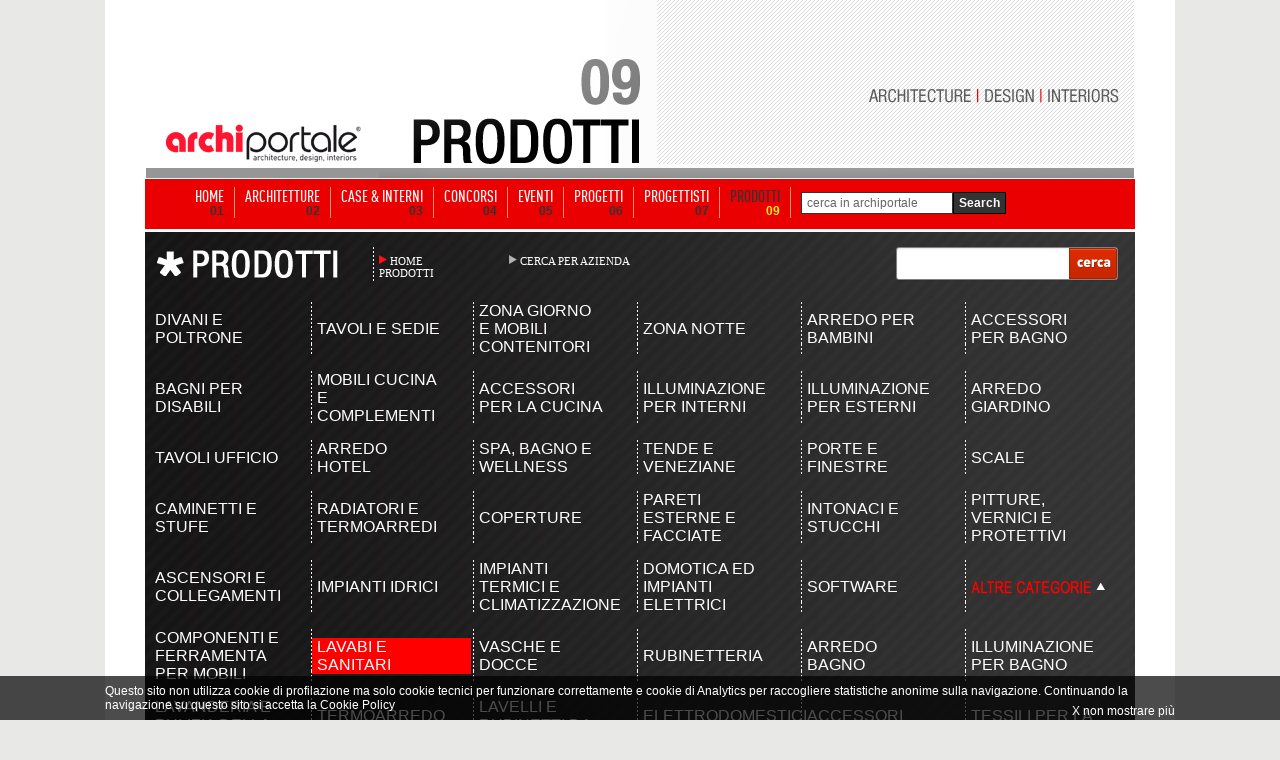

--- FILE ---
content_type: text/html; Charset=iso-8859-1
request_url: https://www.archiportale.com/prodotti/lavabi-e-sanitari/2698/p_10/lavabi-e-sanitari/2698
body_size: 11805
content:

<html>
<head>
<title>LAVABI E SANITARI</title>
<meta name="description" content="Lavabi e sanitari: i cataloghi illustrati, le schede tecniche, le immagini e tutte le novit? su Lavabi e sanitari">
<meta name="keywords" content="Lavabi e sanitari, piscine e giochi acquatici, bidet, lavabi, lavamani, sedili wc, wc">
<meta name="robot" content="index,follow">
<meta name="refresh" content="">
<meta name="copyright" content="archiportale.com">
<meta name="author" content="archiportale.com">

<link rel="canonical" href="lavabi-e-sanitari/2698" />   

<link rel="stylesheet" href="/archiportaleHelvetica.css" type="text/css">
<link rel="stylesheet" href="/css/SearchProdotti.css" type="text/css">
<script src="/Scripts/AC_RunActiveContent.js" type="text/javascript"></script>
<script type="text/javascript" src="/javascript/typeface/typeface-0.11.js"></script>
<script type="text/javascript" src="/javascript/typeface/arial_narrow_regular.typeface.js"></script>
<script language="JavaScript" src="/javascript/tooltip/tooltip.js"></script>
<script type="text/javascript" src="/javascript/jquery-1.6.2.min.js"></script>

<script language="javascript" type="text/javascript">
    function conctrolHeight(obj) {
        if (obj.height > 100) {
            obj.height = 100;
        }
    }
</script>
<style>
	.bordoSUP {border-top:1px solid #a4a4a4;}
	.bordoDX {border-right:1px solid #a4a4a4;}
	.bordoSX {border-left:1px solid #a4a4a4;}
	.bordoINF {border-bottom:1px solid #a4a4a4;}
	.CellaBottom {border-right:1px solid #a4a4a4;border-left:1px solid #0074D0;}
	.colorRed:hover { display: block; font-family: 'Arial Narrow';color: rgb(255,0,0)!important; text-decoration:none;}	
	.colorWhite:hover {display: block; font-family: 'Arial Narrow'; color: rgb(255,255,255)!important; text-decoration:none;}	
	.skin{background:url('https://www.archiportale.com/immagini/skin_MDW2013.jpg?v=2') no-repeat fixed center top #e7e7e5}
    /*.skinLink{width:100%;height:100%;position:fixed;top:0;left:0;z-index:0;display:none}*/
	.skinOtherLink0{width:105px;height:140px;display:block;position:fixed;position:absolute\9;left:50%;margin-left:537px;top:359px!important;display:block}
	.skinOtherLink{width:105px;height:47px;display:block;position:fixed;position:absolute\9;left:50%;margin-left:537px;top:500px!important;display:block}
	.skinOtherLink2{width:105px;height:47px;display:block;position:fixed;position:absolute\9;left:50%;margin-left:537px;top:548px!important;display:block; z-index:10}
	.skinOtherLink3{width:105px;height:32px;display:block;position:fixed;position:absolute\9;left:50%;margin-left:537px;top:596px!important;display:block}
	.skinOtherLink4{width:105px;height:33px;display:block;position:fixed;position:absolute\9;left:50%;margin-left:537px;top:629px!important;display:block; z-index:10}
	.skinOtherLink5{width:105px;height:42px;display:block;position:fixed;position:absolute\9;left:50%;margin-left:537px;top:663px!important;display:block;border-radius:0 0 8px 0}
	.skinOtherLink6{width:105px;height:72px;display:block;position:fixed;position:absolute\9;left:50%;margin-left:537px;top:767px!important;display:block;border-radius:0 8px 8px 0}
	.skinOtherLink:hover,.skinOtherLink2:hover,.skinOtherLink3:hover,.skinOtherLink4:hover,.skinOtherLink5:hover,.skinOtherLink6:hover{background:rgba(0,0,0,0.2)}
    .menuBar{z-index:98;position:relative}
    .bg-ap{z-index:96;position:relative;width:1000px!important}
</style>
<script language ="javascript" >
function StopPropagazione(e) {
	if(!e) e=window.event
	if(e.stopPropagation) e.stopPropagation()
	else e.cancelBubble=true
}
</script>
<!-- Start Google -->  
  <script type="text/javascript">
	var gaJsHost = (("https:" == document.location.protocol) ? "https://ssl." : "http://www.");
	document.write(unescape("%3Cscript src='" + gaJsHost + "google-analytics.com/ga.js' type='text/javascript'%3E%3C/script%3E"));
  </script>
  <script type="text/javascript">
  try {
	var pageTracker = _gat._getTracker("UA-5892465-2");
	pageTracker._trackPageview();
  } catch(err) {}
  </script>  

<script>(function(w,d,s,l,i){w[l]=w[l]||[];w[l].push({'gtm.start':
new Date().getTime(),event:'gtm.js'});var f=d.getElementsByTagName(s)[0],
j=d.createElement(s),dl=l!='dataLayer'?'&l='+l:'';j.async=true;j.src=
'https://www.googletagmanager.com/gtm.js?id='+i+dl;f.parentNode.insertBefore(j,f);
})(window,document,'script','dataLayer','GTM-NG4TB7S');</script>
<!-- Stop Google -->  

 
<!-- Start Google -->
<!-- <script async src="https://www.googletagmanager.com/gtag/js?id=UA-5892465-2"></script> -->
<!--
<script>
  window.dataLayer = window.dataLayer || [];
  function gtag(){dataLayer.push(arguments);}
  gtag('js', new Date());

  gtag('config', 'UA-5892465-2');
</script>
-->
<!-- Stop Google -->
</head>
<body leftmargin="0" topmargin="0" >
	<!--<div class="skin"><a class="skinLink" href="http://www.edilportale.com/click.asp?IDBanner=122836&Url=http://www.archilovers.com/velux/" target="_blank" ></a>
	<a class="skinOtherLink0" href="https://www.archiproducts.com/it/eventi/milano-design-week" target="_blank"></a>
  	<a class="skinOtherLink" href="https://www.archiproducts.com/it/eventi/milano-design-week/56/saloni-del-mobile" target="_blank"></a>
  	<a class="skinOtherLink2" href="https://www.archiproducts.com/it/eventi/milano-design-week/58/salone-ufficio" target="_blank"></a>
  	<a class="skinOtherLink3" href="https://www.archiproducts.com/it/eventi/milano-design-week/57/euroluce" target="_blank"></a>
  	<a class="skinOtherLink4" href="https://www.archiproducts.com/it/eventi/milano-design-week/59/fuorisalone" target="_blank"></a>
  	<a class="skinOtherLink5" href="https://www.archiproducts.com/it/eventi/milano-design-week/video" target="_blank"></a>
  	<a class="skinOtherLink6" href="https://www.archiproducts.com/app" target="_blank"></a>-->
	<!-- sopra -->
	<link rel="stylesheet" href="/css/barra-login.css" type="text/css" />
<script src="https://www.archiportale.com/javascript/AC_RunActiveContent.js" type="text/javascript"></script>
<script src="https://code.jquery.com/jquery-1.11.3.min.js" type="text/javascript"></script>
<script src="https://code.jquery.com/ui/1.11.3/jquery-ui.min.js" type="text/javascript"></script>
<noscript><iframe src="https://www.googletagmanager.com/ns.html?id=GTM-NG4TB7S"
height="0" width="0" style="display:none;visibility:hidden"></iframe></noscript>


<!------------ ARCHIPASSPORT AUTHENTICATION AND LOGIN-BAR ------------->


<!--

-->


<link type="text/css" href="https://login.archipassport.com/css/styleNetMenu.css" rel="stylesheet"/>
<!-- <script type="text/javascript" src="https://login.archipassport.com/Scripts/Authentication/authentication.js"></script> -->

<script type="text/javascript" src="https://login.archipassport.com/bundle/js/authentication"></script>

<script type="text/javascript" language="javascript">
    var AUTH_PROXY_DOMAIN;
    if (typeof AUTHPROXYDOMAIN != 'undefined') {
        AUTH_PROXY_DOMAIN = AUTHPROXYDOMAIN;                 
    }else{
        AUTH_PROXY_DOMAIN = location.host; 
    }    
	
	// loginbar config
	var loginBarObj = {
        ArchipassportDomain: "https://login.archipassport.com",
        proxyPage: "http://" + AUTH_PROXY_DOMAIN + "/Authentication/AuthProxy.ashx",
        AuthStartHandler: "https://www.archilovers.com/Authentication/AuthProxy.ashx", 
        FacebookAppId: "132616766822932",
        uid: "",
        portale: 2,
        team: 0,
        defaultculture: "it"
    };	
	ArchipassportInit(loginBarObj)
	
	// login dialog config
    var authConfig = {
        apiHost: loginBarObj.ArchipassportDomain,
        culture: "it",
        countryCode: "IT",
        portal: portalType.Archiportale,
        archipassportLoginPage: ArchipassportLoginPage,
        archipassportDomain: ArchipassportDomain,
        proxyPage: proxyPage,
        auth_start_handler: AUTH_START_HANDLER,
        facebookAppId: FacebookAppId,
        archipassportConfig: loginBarObj,
        loginReturnUrl: ""
    }
    authenticationAPI.init(authConfig);	
	

    jQuery('BODY').prepend('<div id="NetworkMenuContainer"></div>');
    printNetworkMenuAsync("#NetworkMenuContainer");

    var IsMobileDevice = false;
    IsMobileDevice = false;

    if( /Android|webOS|iPhone|iPod|BlackBerry|IEMobile|Opera Mini/i.test(navigator.userAgent) ) {
        IsMobileDevice = true;
    }
    var isTablet = (/ipad|android|android 3.0|xoom|sch-i800|playbook|tablet|kindle/i.test(navigator.userAgent.toLowerCase()));

    function checkCookiedialog() {
        if (!existSkinCookieDialog()) {
            $('.cookie-dialogue').removeClass('close');
            if (IsMobileDevice && !isTablet) {
                $('.cookie-dialogue').addClass('mobile');
                $('#closeCookieBtn').addClass('mobile');
                $('#closeCookieBtn').html("<strong>X</strong>");
                $('#descrCookie').html("Questo sito utilizza i cookie. Cliccando in un punto qualsiasi dello schermo, effettuando un’azione di scroll o chiudendo questo messaggio, l'utente acconsente al loro utilizzo in conformità con i <a href=\"https://www.edilportale.com/terms/?t=tab2\"><strong>Termini d'uso</strong></a>");
            }
        }
    }

    function writeSkinCookieDialog() {
        $.cookie('cookiedialog', 'off', { expires: 365 * 10, domain: 'archiportale.com', path: '/' });
    }

    function existSkinCookieDialog() {
        if (document.cookie.length > 0) {
            if (document.cookie.indexOf('cookiedialog=') != -1) {
                return true;
            }
        }
        return false;
    }

    function closeCookieBtn() {  
        $('.cookie-dialogue').addClass('close');
        writeSkinCookieDialog();
    }

</script>
<style type="text/css">
    .skin{width:100%;margin:0;padding-top:152px!important;position:relative;background-position:center 32px!important;}
    .skin2{width:100%;margin:0;padding-top:42px!important;padding-bottom:15px;position:relative}
    .no-skin{width:100%;margin:0;padding-top:42px!important;position:relative}
</style>



<!------------ ARCHIPASSPORT AUTHENTICATION AND LOGIN-BAR ------------->





    
<!-- sopra -->
<center>

	<!-- <a href="http://www.homimilano.com/it" target="_blank" style="width:100%;height:100%;background: url(http://www.archiportale.com/images/homi_skin_archiportale.png) 45% 30px;position: fixed;top: 0;left: 0;z-index:12"></a>-->

    <!--  Call PrintSkinArchi("291530") %> -->
    
	<table align ="center" cellpadding ="0" width ="100%" border ="0" cellspacing ="0" class="tableHeader">
	<tr>
        
        <td valign ="top" width ="50%">
			<table cellpadding ="0" cellspacing ="0" width ="100%" ID="Table9">
				<tr><td height ="168"></td></tr>
				<tr><td height ="0"></td></tr>
			</table>						
		</td>
        

		<td style="position:relative;z-index:97">
        
			<table cellpadding ="0" cellspacing ="0"  ID="Table2" border="0">
				<tr>
					<td width ="245" valign ="top">
							<table width ="100%" cellpadding="0" cellspacing ="0" ID="Table3" border="0">
								<tr>
									<td height="118" valign="middle"></td>
								</tr>
								<tr>	
									<td height ="50" align ="center"><a href="/"><img src="https://www.archiportale.com/immagini/logo2.gif" border="0"></a></td>
								</tr>									
								<tr>								
									<td height ="10" bgcolor="#969696" align="right"></td>								
								</tr>		
							</table>
					</td>
					<td width ="755">
						<img src="/immagini/top_prodotti.gif">      
                    </td>
				</tr>
			</table>			
	</td>
	<td valign ="top" width ="50%">
			
				<table cellpadding ="0" cellspacing ="0" width ="100%" ID="Table8">
					<tr><td height ="168"></td></tr>
					<tr><td height ="0"></td></tr>
				</table>						
			
	</td>
	</tr>		
	</table>
		<!-- sopra -->


	<!-- sopra -->
						
	<table cellpadding ="0" cellspacing ="0"><tr><td height ="1"></td></tr></table>
		
	<!-- Barra Login -->
	<!-- barra login -->
 		
	
	
	<!--[if lte IE 6]>
	<script defer type="text/javascript" src="/PNG_Trasparenti_Script/supersleight-min.js"></script>
	<![endif]-->
		
	<script language ="javascript">
		<!--//
			function ApriScheda(id){
				window.open ("?ID=" + id)
			}		
			
			
			function controllaSearch()
			{
				if (document.motore.keyword.value=='cerca in archiportale') { 
					alert('Inserirsci una chiave di ricerca'); 
					return false; 
				}
				
				if ((document.motore.keyword.value).length < 3)
				{
					alert("Per utilizzare il motore di ricerca inserire una o più parole chiave\nnel campo di ricerca e premi sul pulsante cerca!")
					return false;
				}
			}	
			
		//-->
	</script>
	
   
     
     <div class="menuBar">
     <ul>
     <li><a  href="/" ><span class="voiceMenu">HOME</span><span class="numMenu">01</span></a></li>
     <li><a  href="/architetture/" ><span class="voiceMenu">ARCHITETTURE</span><span class="numMenu">02</span></a></li>
     <li><a  href="/case-interni/" ><span class="voiceMenu">CASE & INTERNI</span><span class="numMenu">03</span></a></li>
     <li><a  href="/concorsi/" ><span class="voiceMenu">CONCORSI</span><span class="numMenu">04</span></a></li>
     <li><a  href="/eventi/"  ><span class="voiceMenu">EVENTI</span><span class="numMenu">05</span></a></li>
     <li><a  href="/progetti/searchprogetti.asp"  ><span class="voiceMenu">PROGETTI</span><span class="numMenu">06</span></a></li>
     <li><a  href="/progettisti/searchprogettisti.asp" ><span class="voiceMenu">PROGETTISTI</span><span class="numMenu">07</span></a></li>
     
     <li><a  href="/prodotti/"  class="this"><span class="voiceMenu">PRODOTTI</span><span class="numMenu">09</span></a></li>
     <li class="b0"> <form action="/archisearch.asp?IDSezione=2" name="motore" method="get" onsubmit="return controllaSearch()" ID="Form2"><span class="search"> <Input type="text" name="keyword" class="inputBox"  ID="Text1" value="cerca in archiportale" onclick="javascript:if (this.value=='cerca in archiportale') { this.value='' }" /></span><input type="submit" class="sendButton" value="Search"/></form></li>
     </ul>
     </div>


<!-- barra login -->



<div class="bg-ap">

<a href="/LA.asp?ind=0" style="display:none"><img src="/p.gif" border=0></a>
<a href="/LA.asp?ind=1" style="display:none"><img src="/p.gif" border=0></a>
<a href="/LA.asp?ind=2" style="display:none"><img src="/p.gif" border=0></a>
<a href="/LA.asp?ind=3" style="display:none"><img src="/p.gif" border=0></a>
<a href="/LA.asp?ind=4" style="display:none"><img src="/p.gif" border=0></a>
<a href="/LA.asp?ind=5" style="display:none"><img src="/p.gif" border=0></a>
<a href="/LA.asp?ind=6" style="display:none"><img src="/p.gif" border=0></a>

	<!-- Barra Login -->
	
	<table cellpadding ="0" cellspacing ="0"  ID="Table2">
	<tr>
		<td width="15" background="/immagini/ombra-sx.png"></td>
	    <td valign ="top" width ="1000" bgcolor ="white">
					
		<script language ="javascript" >
			function InviaKeyProductsViewerForm() {
				if (document.ProductsViewerForm.Key.value==''){
					window.alert ("Inserisci una parola chiave da ricercare")
					return false;
				}
				location.href = '/prodotti/O_6/K_' + document.ProductsViewerForm.Key.value;
				return false;
			}
			function InviaProductsViewerForm() {	
				CancellaTestoRicerca()
				document.ProductsViewerForm.submit ()
			}
			function CancellaTestoRicerca(){
				if (document.ProductsViewerForm.Key.value=='Cerca in archivio prodotti'){
				    document.ProductsViewerForm.Key.value=''
				}
			}
			function RefreshPage()
			{
				var newPage = '/prodotti';
				// LIVELLO 1
				az = '';
				if (az != '')
					newPage += '/' + az;
				// LIVELLO 1
				sc1 = 'lavabi-e-sanitari';
                idcat1 = '2698'
                if (sc1 != '')
					newPage += '/' + sc1 + '/' + idcat1;
				// LIVELLO 2
                sc2 = '';
                idcat2 = ''
				if (sc2 != '')
				    newPage += '/' + sc2 + '/' + idcat2; ;
				// CERCA PER AZIENDA
				if (document.getElementById("idTipo").value == '2')
					newPage += '/A-Z';
				// LETTERA
				let = '';
				if (let != '')
					newPage += '/' + let;
                // Chiave
                sKey = '';
				// ORDINE
				if ( (document.getElementById("idTipo").value != '2')  )
				{
					iOrd = document.getElementById("Ordine").options[document.getElementById("Ordine").selectedIndex].value;

                    if ((iOrd != '21') && (sKey == '')) {
					    newPage += '/O_' + iOrd;
					} else if ((iOrd != '6') && (sKey != '')) {
					    newPage += '/O_' + iOrd;                        
                    }
				}
				// VISUALIZZA
				if (document.getElementById("NumOggXPag").value != '18')
					newPage += '/V' + document.getElementById("NumOggXPag").value;
				// STILE
				if ( (document.getElementById("Stile").value != '1') && (document.getElementById("idTipo").value != '2') )
					newPage += '/S_' + document.getElementById("Stile").value;
				if (sKey != '')
					newPage += '/K_' + sKey;
				// Go to page
				location.href = newPage;
			}
		</script>
		<form name="ProductsViewerForm" action ="prodotti.asp" method ="get" onsubmit="return InviaKeyProductsViewerForm()">
			<input type ="hidden" id="idTipo" name="idTipo" value="1">
			<input type ="hidden" id="idcat2" name="idcat2" value="">
			<input type ="hidden" id="idcat1" name="idcat1" value="2698">
			<input type ="hidden" id="Stile" name="Stile" value="1">
			<input type ="hidden" id="idAzienda" name="idAzienda" value="">							
			<input type ="hidden" id="pNum" name="pNum" value="1">				
	
					
					        <table width ="990" align = "center" background="/immagini/searchProdotti/sfondonero.jpg" style ="margin-top:3px" cellpadding=0 cellspacing=0>
					            <tr><td height="15"></td></tr>
					            <tr>
					                <td>
					                    <table width ="100%" cellpadding =0 cellspacing =0>
					                        <tr>
					                            <td width ="10"></td>
					                            <td width ="218"><img src="/immagini/searchProdotti/prodotti.png" /></td>					                            					                            
					                            <td width=1 background ="/immagini/searchProdotti/tratteggio.png"></td>
					                            <td align="left" valign ="top">			
				                                    		                                
				                                    <div style="margin-top:8px;margin-left:5px;width:100px;float:left;font-size:0px;cursor:hand;display:block"  onclick ="document.location.href='/prodotti'">
				                                        <div style="position:absolute;width:100px; height:auto"></div>
				                                        <a href="/prodotti" class="myclass" style="font-family: 'Arial Narrow'; color:FFFFFF;font-size:11px;"><img src="/immagini/searchProdotti/freccetta-rossa.png" border ="0" align =left style="vertical-align :middle"/>HOME PRODOTTI</a>				                                          
			                                        </div>
				                                    <div style="margin-top:8px;margin-left:30px;width:150px;float:left;font-size:0px;cursor:hand"  onclick ="document.location.href='/prodotti/A-Z'">
				                                        <div style="position:absolute;width:120px; height:auto"></div>
				                                        <a href="/prodotti/A-Z" class="myclass" style="font-family: 'Arial Narrow'; color:FFFFFF;font-size:11px;"><img src="/immagini/searchProdotti/freccetta.png" border ="0" align =left style="vertical-align :middle"/>CERCA PER AZIENDA</a>
				                                    </div>
					                            </td>
        					                    <td align =right valign =top><div style="margin-right:17px">
		<div id="divSlim" style="position:relative; height:35; width:222px;">
        	<div style="position:absolute; left:0px; top:0px">
				<iframe id="searchArchivioSlim" frameborder="0" hspace="0" marginheight="0" marginwidth="0" scrolling="no" allowtransparency="true" vspace="0" style="height:35px; width:222px" src="https://www.archiportale.com/controls/SearchProdottiSlim.aspx?key="></iframe>
            </div>
        </div>
		<!--
		<table cellpadding ="0" cellspacing ="0" >
			<tr>
				<td><input type="text" size="30" class="TxtRicerca" style="font-size:14px" name="Key" value="" onfocus="CancellaTestoRicerca()" ID="Key"></td>
				<td width ="5"></td>
				<td><input type="image" src="/immagini/searchProdotti/cerca.gif" ID="Image1" NAME="Image1"></td>
			</tr>
		</table>
		-->
		</div></td>					                    
					                        </tr>					                
					                    </table>
					                </td>
					            </tr> 
					            <tr><td height="15"></td></tr>
					            <tr>
        					        <td height="90"> 
                                
        					              <table border="0" cellspacing="0" cellpadding="0" style="margin:5px">
			                                
				                                <tr>				
					                                <td  width ="1"></td>
					                                    <td valign="middle" width="164">
					                                        <div style="position:relative;padding-left:5px;;cursor:hand;" onclick ="document.location.href='/prodotti/divani-e-poltrone/779';StopPropagazione(event)">
					                                            <div style="position:absolute;width:100%;"></div><a href="/prodotti/divani-e-poltrone/779" class="myclass" style="display:block;font-family: Arial; font-size:16px; width:125px; color:#FFFFFF;cursor:hand">DIVANI E POLTRONE</a>					                                            
					                                        </div></td>
					                                    <td width="10"></td>
                                                        <td background ='/immagini/searchProdotti/tratteggio.png' width ="1"></td>
					                                    <td valign="middle" width="164">
					                                        <div style="position:relative;padding-left:5px;;cursor:hand;" onclick ="document.location.href='/prodotti/tavoli-e-sedie/1394';StopPropagazione(event)">
					                                            <div style="position:absolute;width:100%;"></div><a href="/prodotti/tavoli-e-sedie/1394" class="myclass" style="display:block;font-family: Arial; font-size:16px; width:125px; color:#FFFFFF;cursor:hand">TAVOLI E SEDIE</a>					                                            
					                                        </div></td>
					                                    <td width="10"></td>
                                                        <td background ='/immagini/searchProdotti/tratteggio.png' width ="1"></td>
					                                    <td valign="middle" width="164">
					                                        <div style="position:relative;padding-left:5px;;cursor:hand;" onclick ="document.location.href='/prodotti/zona-giorno-e-mobili-contenitori/1395';StopPropagazione(event)">
					                                            <div style="position:absolute;width:100%;"></div><a href="/prodotti/zona-giorno-e-mobili-contenitori/1395" class="myclass" style="display:block;font-family: Arial; font-size:16px; width:125px; color:#FFFFFF;cursor:hand">ZONA GIORNO E MOBILI CONTENITORI</a>					                                            
					                                        </div></td>
					                                    <td width="10"></td>
                                                        <td background ='/immagini/searchProdotti/tratteggio.png' width ="1"></td>
					                                    <td valign="middle" width="164">
					                                        <div style="position:relative;padding-left:5px;;cursor:hand;" onclick ="document.location.href='/prodotti/zona-notte/1396';StopPropagazione(event)">
					                                            <div style="position:absolute;width:100%;"></div><a href="/prodotti/zona-notte/1396" class="myclass" style="display:block;font-family: Arial; font-size:16px; width:125px; color:#FFFFFF;cursor:hand">ZONA NOTTE</a>					                                            
					                                        </div></td>
					                                    <td width="10"></td>
                                                        <td background ='/immagini/searchProdotti/tratteggio.png' width ="1"></td>
					                                    <td valign="middle" width="164">
					                                        <div style="position:relative;padding-left:5px;;cursor:hand;" onclick ="document.location.href='/prodotti/arredo-per-bambini/749';StopPropagazione(event)">
					                                            <div style="position:absolute;width:100%;"></div><a href="/prodotti/arredo-per-bambini/749" class="myclass" style="display:block;font-family: Arial; font-size:16px; width:125px; color:#FFFFFF;cursor:hand">ARREDO PER BAMBINI</a>					                                            
					                                        </div></td>
					                                    <td width="10"></td>
                                                        <td background ='/immagini/searchProdotti/tratteggio.png' width ="1"></td>
					                                    <td valign="middle" width="164">
					                                        <div style="position:relative;padding-left:5px;;cursor:hand;" onclick ="document.location.href='/prodotti/accessori-per-bagno/767';StopPropagazione(event)">
					                                            <div style="position:absolute;width:100%;"></div><a href="/prodotti/accessori-per-bagno/767" class="myclass" style="display:block;font-family: Arial; font-size:16px; width:125px; color:#FFFFFF;cursor:hand">ACCESSORI PER BAGNO</a>					                                            
					                                        </div></td>
					                                    <td width="10"></td>
                                                                                                                                                                            				
				                                </tr>
				                                
				                                <tr><td height ="15"></td></tr>
				                                
				                                <tr>				
					                                <td  width ="1"></td>
					                                    <td valign="middle" width="164">
					                                        <div style="position:relative;padding-left:5px;;cursor:hand;" onclick ="document.location.href='/prodotti/bagni-per-disabili/1470';StopPropagazione(event)">
					                                            <div style="position:absolute;width:100%;"></div><a href="/prodotti/bagni-per-disabili/1470" class="myclass" style="display:block;font-family: Arial; font-size:16px; width:125px; color:#FFFFFF;cursor:hand">BAGNI PER DISABILI</a>					                                            
					                                        </div></td>
					                                    <td width="10"></td>
                                                        <td background ='/immagini/searchProdotti/tratteggio.png' width ="1"></td>
					                                    <td valign="middle" width="164">
					                                        <div style="position:relative;padding-left:5px;;cursor:hand;" onclick ="document.location.href='/prodotti/mobili-cucina-e-complementi/773';StopPropagazione(event)">
					                                            <div style="position:absolute;width:100%;"></div><a href="/prodotti/mobili-cucina-e-complementi/773" class="myclass" style="display:block;font-family: Arial; font-size:16px; width:125px; color:#FFFFFF;cursor:hand">MOBILI CUCINA E COMPLEMENTI</a>					                                            
					                                        </div></td>
					                                    <td width="10"></td>
                                                        <td background ='/immagini/searchProdotti/tratteggio.png' width ="1"></td>
					                                    <td valign="middle" width="164">
					                                        <div style="position:relative;padding-left:5px;;cursor:hand;" onclick ="document.location.href='/prodotti/accessori-per-la-cucina/778';StopPropagazione(event)">
					                                            <div style="position:absolute;width:100%;"></div><a href="/prodotti/accessori-per-la-cucina/778" class="myclass" style="display:block;font-family: Arial; font-size:16px; width:125px; color:#FFFFFF;cursor:hand">ACCESSORI PER LA CUCINA</a>					                                            
					                                        </div></td>
					                                    <td width="10"></td>
                                                        <td background ='/immagini/searchProdotti/tratteggio.png' width ="1"></td>
					                                    <td valign="middle" width="164">
					                                        <div style="position:relative;padding-left:5px;;cursor:hand;" onclick ="document.location.href='/prodotti/illuminazione-per-interni/794';StopPropagazione(event)">
					                                            <div style="position:absolute;width:100%;"></div><a href="/prodotti/illuminazione-per-interni/794" class="myclass" style="display:block;font-family: Arial; font-size:16px; width:125px; color:#FFFFFF;cursor:hand">ILLUMINAZIONE PER INTERNI</a>					                                            
					                                        </div></td>
					                                    <td width="10"></td>
                                                        <td background ='/immagini/searchProdotti/tratteggio.png' width ="1"></td>
					                                    <td valign="middle" width="164">
					                                        <div style="position:relative;padding-left:5px;;cursor:hand;" onclick ="document.location.href='/prodotti/illuminazione-per-esterni/762';StopPropagazione(event)">
					                                            <div style="position:absolute;width:100%;"></div><a href="/prodotti/illuminazione-per-esterni/762" class="myclass" style="display:block;font-family: Arial; font-size:16px; width:125px; color:#FFFFFF;cursor:hand">ILLUMINAZIONE PER ESTERNI</a>					                                            
					                                        </div></td>
					                                    <td width="10"></td>
                                                        <td background ='/immagini/searchProdotti/tratteggio.png' width ="1"></td>
					                                    <td valign="middle" width="164">
					                                        <div style="position:relative;padding-left:5px;;cursor:hand;" onclick ="document.location.href='/prodotti/arredo-giardino/744';StopPropagazione(event)">
					                                            <div style="position:absolute;width:100%;"></div><a href="/prodotti/arredo-giardino/744" class="myclass" style="display:block;font-family: Arial; font-size:16px; width:125px; color:#FFFFFF;cursor:hand">ARREDO GIARDINO</a>					                                            
					                                        </div></td>
					                                    <td width="10"></td>
                                                                                                                                                                            				
				                                </tr>
				                                
				                                <tr><td height ="15"></td></tr>
				                                
				                                <tr>				
					                                <td  width ="1"></td>
					                                    <td valign="middle" width="164">
					                                        <div style="position:relative;padding-left:5px;;cursor:hand;" onclick ="document.location.href='/prodotti/tavoli-ufficio/787';StopPropagazione(event)">
					                                            <div style="position:absolute;width:100%;"></div><a href="/prodotti/tavoli-ufficio/787" class="myclass" style="display:block;font-family: Arial; font-size:16px; width:125px; color:#FFFFFF;cursor:hand">TAVOLI UFFICIO</a>					                                            
					                                        </div></td>
					                                    <td width="10"></td>
                                                        <td background ='/immagini/searchProdotti/tratteggio.png' width ="1"></td>
					                                    <td valign="middle" width="164">
					                                        <div style="position:relative;padding-left:5px;;cursor:hand;" onclick ="document.location.href='/prodotti/arredo-hotel/1498';StopPropagazione(event)">
					                                            <div style="position:absolute;width:100%;"></div><a href="/prodotti/arredo-hotel/1498" class="myclass" style="display:block;font-family: Arial; font-size:16px; width:125px; color:#FFFFFF;cursor:hand">ARREDO HOTEL</a>					                                            
					                                        </div></td>
					                                    <td width="10"></td>
                                                        <td background ='/immagini/searchProdotti/tratteggio.png' width ="1"></td>
					                                    <td valign="middle" width="164">
					                                        <div style="position:relative;padding-left:5px;;cursor:hand;" onclick ="document.location.href='/prodotti/spa,-bagno-e-wellness/1497';StopPropagazione(event)">
					                                            <div style="position:absolute;width:100%;"></div><a href="/prodotti/spa,-bagno-e-wellness/1497" class="myclass" style="display:block;font-family: Arial; font-size:16px; width:125px; color:#FFFFFF;cursor:hand">SPA, BAGNO E WELLNESS</a>					                                            
					                                        </div></td>
					                                    <td width="10"></td>
                                                        <td background ='/immagini/searchProdotti/tratteggio.png' width ="1"></td>
					                                    <td valign="middle" width="164">
					                                        <div style="position:relative;padding-left:5px;;cursor:hand;" onclick ="document.location.href='/prodotti/tende-e-veneziane/806';StopPropagazione(event)">
					                                            <div style="position:absolute;width:100%;"></div><a href="/prodotti/tende-e-veneziane/806" class="myclass" style="display:block;font-family: Arial; font-size:16px; width:125px; color:#FFFFFF;cursor:hand">TENDE E VENEZIANE</a>					                                            
					                                        </div></td>
					                                    <td width="10"></td>
                                                        <td background ='/immagini/searchProdotti/tratteggio.png' width ="1"></td>
					                                    <td valign="middle" width="164">
					                                        <div style="position:relative;padding-left:5px;;cursor:hand;" onclick ="document.location.href='/prodotti/porte-e-finestre/336';StopPropagazione(event)">
					                                            <div style="position:absolute;width:100%;"></div><a href="/prodotti/porte-e-finestre/336" class="myclass" style="display:block;font-family: Arial; font-size:16px; width:125px; color:#FFFFFF;cursor:hand">PORTE E FINESTRE</a>					                                            
					                                        </div></td>
					                                    <td width="10"></td>
                                                        <td background ='/immagini/searchProdotti/tratteggio.png' width ="1"></td>
					                                    <td valign="middle" width="164">
					                                        <div style="position:relative;padding-left:5px;;cursor:hand;" onclick ="document.location.href='/prodotti/scale/425';StopPropagazione(event)">
					                                            <div style="position:absolute;width:100%;"></div><a href="/prodotti/scale/425" class="myclass" style="display:block;font-family: Arial; font-size:16px; width:125px; color:#FFFFFF;cursor:hand">SCALE</a>					                                            
					                                        </div></td>
					                                    <td width="10"></td>
                                                                                                                                                                            				
				                                </tr>
				                                
				                                <tr><td height ="15"></td></tr>
				                                
				                                <tr>				
					                                <td  width ="1"></td>
					                                    <td valign="middle" width="164">
					                                        <div style="position:relative;padding-left:5px;;cursor:hand;" onclick ="document.location.href='/prodotti/caminetti-e-stufe/804';StopPropagazione(event)">
					                                            <div style="position:absolute;width:100%;"></div><a href="/prodotti/caminetti-e-stufe/804" class="myclass" style="display:block;font-family: Arial; font-size:16px; width:125px; color:#FFFFFF;cursor:hand">CAMINETTI E STUFE</a>					                                            
					                                        </div></td>
					                                    <td width="10"></td>
                                                        <td background ='/immagini/searchProdotti/tratteggio.png' width ="1"></td>
					                                    <td valign="middle" width="164">
					                                        <div style="position:relative;padding-left:5px;;cursor:hand;" onclick ="document.location.href='/prodotti/radiatori-e-termoarredi/803';StopPropagazione(event)">
					                                            <div style="position:absolute;width:100%;"></div><a href="/prodotti/radiatori-e-termoarredi/803" class="myclass" style="display:block;font-family: Arial; font-size:16px; width:125px; color:#FFFFFF;cursor:hand">RADIATORI E TERMOARREDI</a>					                                            
					                                        </div></td>
					                                    <td width="10"></td>
                                                        <td background ='/immagini/searchProdotti/tratteggio.png' width ="1"></td>
					                                    <td valign="middle" width="164">
					                                        <div style="position:relative;padding-left:5px;;cursor:hand;" onclick ="document.location.href='/prodotti/coperture/63';StopPropagazione(event)">
					                                            <div style="position:absolute;width:100%;"></div><a href="/prodotti/coperture/63" class="myclass" style="display:block;font-family: Arial; font-size:16px; width:125px; color:#FFFFFF;cursor:hand">COPERTURE</a>					                                            
					                                        </div></td>
					                                    <td width="10"></td>
                                                        <td background ='/immagini/searchProdotti/tratteggio.png' width ="1"></td>
					                                    <td valign="middle" width="164">
					                                        <div style="position:relative;padding-left:5px;;cursor:hand;" onclick ="document.location.href='/prodotti/pareti-esterne-e-facciate/89';StopPropagazione(event)">
					                                            <div style="position:absolute;width:100%;"></div><a href="/prodotti/pareti-esterne-e-facciate/89" class="myclass" style="display:block;font-family: Arial; font-size:16px; width:125px; color:#FFFFFF;cursor:hand">PARETI ESTERNE E FACCIATE</a>					                                            
					                                        </div></td>
					                                    <td width="10"></td>
                                                        <td background ='/immagini/searchProdotti/tratteggio.png' width ="1"></td>
					                                    <td valign="middle" width="164">
					                                        <div style="position:relative;padding-left:5px;;cursor:hand;" onclick ="document.location.href='/prodotti/intonaci-e-stucchi/157';StopPropagazione(event)">
					                                            <div style="position:absolute;width:100%;"></div><a href="/prodotti/intonaci-e-stucchi/157" class="myclass" style="display:block;font-family: Arial; font-size:16px; width:125px; color:#FFFFFF;cursor:hand">INTONACI E STUCCHI</a>					                                            
					                                        </div></td>
					                                    <td width="10"></td>
                                                        <td background ='/immagini/searchProdotti/tratteggio.png' width ="1"></td>
					                                    <td valign="middle" width="164">
					                                        <div style="position:relative;padding-left:5px;;cursor:hand;" onclick ="document.location.href='/prodotti/pitture,-vernici-e-protettivi/169';StopPropagazione(event)">
					                                            <div style="position:absolute;width:100%;"></div><a href="/prodotti/pitture,-vernici-e-protettivi/169" class="myclass" style="display:block;font-family: Arial; font-size:16px; width:125px; color:#FFFFFF;cursor:hand">PITTURE, VERNICI E PROTETTIVI</a>					                                            
					                                        </div></td>
					                                    <td width="10"></td>
                                                                                                                                                                            				
				                                </tr>
				                                
				                                <tr><td height ="15"></td></tr>
				                                
				                                <tr>				
					                                <td  width ="1"></td>
					                                    <td valign="middle" width="164">
					                                        <div style="position:relative;padding-left:5px;;cursor:hand;" onclick ="document.location.href='/prodotti/ascensori-e-collegamenti/435';StopPropagazione(event)">
					                                            <div style="position:absolute;width:100%;"></div><a href="/prodotti/ascensori-e-collegamenti/435" class="myclass" style="display:block;font-family: Arial; font-size:16px; width:125px; color:#FFFFFF;cursor:hand">ASCENSORI E COLLEGAMENTI</a>					                                            
					                                        </div></td>
					                                    <td width="10"></td>
                                                        <td background ='/immagini/searchProdotti/tratteggio.png' width ="1"></td>
					                                    <td valign="middle" width="164">
					                                        <div style="position:relative;padding-left:5px;;cursor:hand;" onclick ="document.location.href='/prodotti/impianti-idrici/466';StopPropagazione(event)">
					                                            <div style="position:absolute;width:100%;"></div><a href="/prodotti/impianti-idrici/466" class="myclass" style="display:block;font-family: Arial; font-size:16px; width:125px; color:#FFFFFF;cursor:hand">IMPIANTI IDRICI</a>					                                            
					                                        </div></td>
					                                    <td width="10"></td>
                                                        <td background ='/immagini/searchProdotti/tratteggio.png' width ="1"></td>
					                                    <td valign="middle" width="164">
					                                        <div style="position:relative;padding-left:5px;;cursor:hand;" onclick ="document.location.href='/prodotti/impianti-termici-e-climatizzazione/500';StopPropagazione(event)">
					                                            <div style="position:absolute;width:100%;"></div><a href="/prodotti/impianti-termici-e-climatizzazione/500" class="myclass" style="display:block;font-family: Arial; font-size:16px; width:125px; color:#FFFFFF;cursor:hand">IMPIANTI TERMICI E CLIMATIZZAZIONE</a>					                                            
					                                        </div></td>
					                                    <td width="10"></td>
                                                        <td background ='/immagini/searchProdotti/tratteggio.png' width ="1"></td>
					                                    <td valign="middle" width="164">
					                                        <div style="position:relative;padding-left:5px;;cursor:hand;" onclick ="document.location.href='/prodotti/domotica-ed-impianti-elettrici/582';StopPropagazione(event)">
					                                            <div style="position:absolute;width:100%;"></div><a href="/prodotti/domotica-ed-impianti-elettrici/582" class="myclass" style="display:block;font-family: Arial; font-size:16px; width:125px; color:#FFFFFF;cursor:hand">DOMOTICA ED IMPIANTI ELETTRICI</a>					                                            
					                                        </div></td>
					                                    <td width="10"></td>
                                                        <td background ='/immagini/searchProdotti/tratteggio.png' width ="1"></td>
					                                    <td valign="middle" width="164">
					                                        <div style="position:relative;padding-left:5px;;cursor:hand;" onclick ="document.location.href='/prodotti/software/1236';StopPropagazione(event)">
					                                            <div style="position:absolute;width:100%;"></div><a href="/prodotti/software/1236" class="myclass" style="display:block;font-family: Arial; font-size:16px; width:125px; color:#FFFFFF;cursor:hand">SOFTWARE</a>					                                            
					                                        </div></td>
					                                    <td width="10"></td>
                                                        
                                                      <td background ='/immagini/searchProdotti/tratteggio.png' width ="1"></td>
                                                      <td valign="middle" width="164">
					                                        <div style="position:relative;padding-left:5px;;cursor:hand;">
					                                            <div style="position:absolute;width:100%;"></div> 
                                                                <div style="float:left;"><a id="labelAltreCat" style="display: block; font-family: 'Arial Narrow'; color: rgb(255, 255, 255); visibility: visible;" class="myclass" href="javascript:displayEdilCat()"><img style="margin-left:-1px;" id="anotheCat" src="/immagini/altre-cat-white.png" border="0" alt="Altre Categorie" title="Altre Categorie"></a></div> <div style="float:left;"><a href="javascript:displayEdilCat()"><img style="margin:3px 0 0 4px;" align="left" id="bullAltreCat" border="0" src="/immagini/ballet_down.png" alt="Altre Categorie" title="Altre Categorie" /></a></div>
					                                        </div></td>
					                                    <td width="10"></td>  
                                                                                                                                                                          				
				                                </tr>
				                                
                                            <tr id="trEdilCat1" style="display:none;"><td height ="15"></td></tr>
                                            
				                                <tr id="trEdilCat2" style="display:none;">				
					                                <td  width ="1"></td>
					                                    <td valign="middle" width="164">
					                                        <div style="width:100%;position:relative;padding-left:5px;;cursor:hand;" onclick ="document.location.href='/prodotti/componenti-e-ferramenta-per-mobili/1558';StopPropagazione(event)">
					                                            <div style="position:absolute;width:100%;"></div>
					                                            
					                                            <a href="/prodotti/componenti-e-ferramenta-per-mobili/1558" class="myclass" style="display:block;font-family:Arial; font-size:16px; width:125px; color:#FFFFFF;cursor:hand">COMPONENTI E FERRAMENTA PER MOBILI</a>					                                            
					                                        </div></td>   
					                                    <td width="10"></td>
                                                        <td background ='/immagini/searchProdotti/tratteggio.png' width ="1"></td>
					                                    <td valign="middle" width="164">
					                                        <div style="width:100%;position:relative;padding-left:5px;background-color:red;cursor:hand;" onclick ="document.location.href='/prodotti/lavabi-e-sanitari/2698';StopPropagazione(event)">
					                                            <div style="position:absolute;width:100%;"></div>
					                                            
					                                            <a href="/prodotti/lavabi-e-sanitari/2698" class="myclass" style="display:block;font-family:Arial; font-size:16px; width:125px; color:#FFFFFF;cursor:hand">LAVABI E SANITARI</a>					                                            
					                                        </div></td>   
					                                    <td width="10"></td>
                                                        <td background ='/immagini/searchProdotti/tratteggio.png' width ="1"></td>
					                                    <td valign="middle" width="164">
					                                        <div style="width:100%;position:relative;padding-left:5px;;cursor:hand;" onclick ="document.location.href='/prodotti/vasche-e-docce/2711';StopPropagazione(event)">
					                                            <div style="position:absolute;width:100%;"></div>
					                                            
					                                            <a href="/prodotti/vasche-e-docce/2711" class="myclass" style="display:block;font-family:Arial; font-size:16px; width:125px; color:#FFFFFF;cursor:hand">VASCHE E DOCCE</a>					                                            
					                                        </div></td>   
					                                    <td width="10"></td>
                                                        <td background ='/immagini/searchProdotti/tratteggio.png' width ="1"></td>
					                                    <td valign="middle" width="164">
					                                        <div style="width:100%;position:relative;padding-left:5px;;cursor:hand;" onclick ="document.location.href='/prodotti/rubinetteria/2712';StopPropagazione(event)">
					                                            <div style="position:absolute;width:100%;"></div>
					                                            
					                                            <a href="/prodotti/rubinetteria/2712" class="myclass" style="display:block;font-family:Arial; font-size:16px; width:125px; color:#FFFFFF;cursor:hand">RUBINETTERIA</a>					                                            
					                                        </div></td>   
					                                    <td width="10"></td>
                                                        <td background ='/immagini/searchProdotti/tratteggio.png' width ="1"></td>
					                                    <td valign="middle" width="164">
					                                        <div style="width:100%;position:relative;padding-left:5px;;cursor:hand;" onclick ="document.location.href='/prodotti/arredo-bagno/2715';StopPropagazione(event)">
					                                            <div style="position:absolute;width:100%;"></div>
					                                            
					                                            <a href="/prodotti/arredo-bagno/2715" class="myclass" style="display:block;font-family:Arial; font-size:16px; width:125px; color:#FFFFFF;cursor:hand">ARREDO BAGNO</a>					                                            
					                                        </div></td>   
					                                    <td width="10"></td>
                                                        <td background ='/immagini/searchProdotti/tratteggio.png' width ="1"></td>
					                                    <td valign="middle" width="164">
					                                        <div style="width:100%;position:relative;padding-left:5px;;cursor:hand;" onclick ="document.location.href='/prodotti/illuminazione-per-bagno/3083';StopPropagazione(event)">
					                                            <div style="position:absolute;width:100%;"></div>
					                                            
					                                            <a href="/prodotti/illuminazione-per-bagno/3083" class="myclass" style="display:block;font-family:Arial; font-size:16px; width:125px; color:#FFFFFF;cursor:hand">ILLUMINAZIONE PER BAGNO</a>					                                            
					                                        </div></td>   
					                                    <td width="10"></td>
                                                        					
				                                </tr>
				                                
				                                <tr id="trEdilCat3" style="display:none;"><td height ="15"></td></tr>
				                                
				                                <tr id="trEdilCat4" style="display:none;">				
					                                <td  width ="1"></td>
					                                    <td valign="middle" width="164">
					                                        <div style="width:100%;position:relative;padding-left:5px;;cursor:hand;" onclick ="document.location.href='/prodotti/lavanderia-e-pulizia-della-casa/2714';StopPropagazione(event)">
					                                            <div style="position:absolute;width:100%;"></div>
					                                            
					                                            <a href="/prodotti/lavanderia-e-pulizia-della-casa/2714" class="myclass" style="display:block;font-family:Arial; font-size:16px; width:125px; color:#FFFFFF;cursor:hand">LAVANDERIA E PULIZIA DELLA CASA</a>					                                            
					                                        </div></td>   
					                                    <td width="10"></td>
                                                        <td background ='/immagini/searchProdotti/tratteggio.png' width ="1"></td>
					                                    <td valign="middle" width="164">
					                                        <div style="width:100%;position:relative;padding-left:5px;;cursor:hand;" onclick ="document.location.href='/prodotti/termoarredo-bagno/3040';StopPropagazione(event)">
					                                            <div style="position:absolute;width:100%;"></div>
					                                            
					                                            <a href="/prodotti/termoarredo-bagno/3040" class="myclass" style="display:block;font-family:Arial; font-size:16px; width:125px; color:#FFFFFF;cursor:hand">TERMOARREDO BAGNO</a>					                                            
					                                        </div></td>   
					                                    <td width="10"></td>
                                                        <td background ='/immagini/searchProdotti/tratteggio.png' width ="1"></td>
					                                    <td valign="middle" width="164">
					                                        <div style="width:100%;position:relative;padding-left:5px;;cursor:hand;" onclick ="document.location.href='/prodotti/lavelli-e-rubinetti-da-cucina/2966';StopPropagazione(event)">
					                                            <div style="position:absolute;width:100%;"></div>
					                                            
					                                            <a href="/prodotti/lavelli-e-rubinetti-da-cucina/2966" class="myclass" style="display:block;font-family:Arial; font-size:16px; width:125px; color:#FFFFFF;cursor:hand">LAVELLI E RUBINETTI DA CUCINA</a>					                                            
					                                        </div></td>   
					                                    <td width="10"></td>
                                                        <td background ='/immagini/searchProdotti/tratteggio.png' width ="1"></td>
					                                    <td valign="middle" width="164">
					                                        <div style="width:100%;position:relative;padding-left:5px;;cursor:hand;" onclick ="document.location.href='/prodotti/elettrodomestici-da-cucina/2962';StopPropagazione(event)">
					                                            <div style="position:absolute;width:100%;"></div>
					                                            
					                                            <a href="/prodotti/elettrodomestici-da-cucina/2962" class="myclass" style="display:block;font-family:Arial; font-size:16px; width:125px; color:#FFFFFF;cursor:hand">ELETTRODOMESTICI DA CUCINA</a>					                                            
					                                        </div></td>   
					                                    <td width="10"></td>
                                                        <td background ='/immagini/searchProdotti/tratteggio.png' width ="1"></td>
					                                    <td valign="middle" width="164">
					                                        <div style="width:100%;position:relative;padding-left:5px;;cursor:hand;" onclick ="document.location.href='/prodotti/accessori-per-la-tavola/2190';StopPropagazione(event)">
					                                            <div style="position:absolute;width:100%;"></div>
					                                            
					                                            <a href="/prodotti/accessori-per-la-tavola/2190" class="myclass" style="display:block;font-family:Arial; font-size:16px; width:125px; color:#FFFFFF;cursor:hand">ACCESSORI PER LA TAVOLA</a>					                                            
					                                        </div></td>   
					                                    <td width="10"></td>
                                                        <td background ='/immagini/searchProdotti/tratteggio.png' width ="1"></td>
					                                    <td valign="middle" width="164">
					                                        <div style="width:100%;position:relative;padding-left:5px;;cursor:hand;" onclick ="document.location.href='/prodotti/tessili-per-la-cucina/2212';StopPropagazione(event)">
					                                            <div style="position:absolute;width:100%;"></div>
					                                            
					                                            <a href="/prodotti/tessili-per-la-cucina/2212" class="myclass" style="display:block;font-family:Arial; font-size:16px; width:125px; color:#FFFFFF;cursor:hand">TESSILI PER LA CUCINA</a>					                                            
					                                        </div></td>   
					                                    <td width="10"></td>
                                                        					
				                                </tr>
				                                
				                                <tr id="trEdilCat5" style="display:none;"><td height ="15"></td></tr>
				                                
				                                <tr id="trEdilCat6" style="display:none;">				
					                                <td  width ="1"></td>
					                                    <td valign="middle" width="164">
					                                        <div style="width:100%;position:relative;padding-left:5px;;cursor:hand;" onclick ="document.location.href='/prodotti/pentole-da-cucina/2337';StopPropagazione(event)">
					                                            <div style="position:absolute;width:100%;"></div>
					                                            
					                                            <a href="/prodotti/pentole-da-cucina/2337" class="myclass" style="display:block;font-family:Arial; font-size:16px; width:125px; color:#FFFFFF;cursor:hand">PENTOLE DA CUCINA</a>					                                            
					                                        </div></td>   
					                                    <td width="10"></td>
                                                        <td background ='/immagini/searchProdotti/tratteggio.png' width ="1"></td>
					                                    <td valign="middle" width="164">
					                                        <div style="width:100%;position:relative;padding-left:5px;;cursor:hand;" onclick ="document.location.href='/prodotti/cucine-e-barbecue/3027';StopPropagazione(event)">
					                                            <div style="position:absolute;width:100%;"></div>
					                                            
					                                            <a href="/prodotti/cucine-e-barbecue/3027" class="myclass" style="display:block;font-family:Arial; font-size:16px; width:125px; color:#FFFFFF;cursor:hand">CUCINE E BARBECUE</a>					                                            
					                                        </div></td>   
					                                    <td width="10"></td>
                                                        <td background ='/immagini/searchProdotti/tratteggio.png' width ="1"></td>
					                                    <td valign="middle" width="164">
					                                        <div style="width:100%;position:relative;padding-left:5px;;cursor:hand;" onclick ="document.location.href='/prodotti/camini-e-stufe-per-esterni/3028';StopPropagazione(event)">
					                                            <div style="position:absolute;width:100%;"></div>
					                                            
					                                            <a href="/prodotti/camini-e-stufe-per-esterni/3028" class="myclass" style="display:block;font-family:Arial; font-size:16px; width:125px; color:#FFFFFF;cursor:hand">CAMINI E STUFE PER ESTERNI</a>					                                            
					                                        </div></td>   
					                                    <td width="10"></td>
                                                        <td background ='/immagini/searchProdotti/tratteggio.png' width ="1"></td>
					                                    <td valign="middle" width="164">
					                                        <div style="width:100%;position:relative;padding-left:5px;;cursor:hand;" onclick ="document.location.href='/prodotti/gazebo,-pergolati-e-ombrelloni/2717';StopPropagazione(event)">
					                                            <div style="position:absolute;width:100%;"></div>
					                                            
					                                            <a href="/prodotti/gazebo,-pergolati-e-ombrelloni/2717" class="myclass" style="display:block;font-family:Arial; font-size:16px; width:125px; color:#FFFFFF;cursor:hand">GAZEBO, PERGOLATI E OMBRELLONI</a>					                                            
					                                        </div></td>   
					                                    <td width="10"></td>
                                                        <td background ='/immagini/searchProdotti/tratteggio.png' width ="1"></td>
					                                    <td valign="middle" width="164">
					                                        <div style="width:100%;position:relative;padding-left:5px;;cursor:hand;" onclick ="document.location.href='/prodotti/piscine,-minipiscine-e-docce-per-esterni/3029';StopPropagazione(event)">
					                                            <div style="position:absolute;width:100%;"></div>
					                                            
					                                            <a href="/prodotti/piscine,-minipiscine-e-docce-per-esterni/3029" class="myclass" style="display:block;font-family:Arial; font-size:16px; width:125px; color:#FFFFFF;cursor:hand">PISCINE, MINIPISCINE E DOCCE PER ESTERNI</a>					                                            
					                                        </div></td>   
					                                    <td width="10"></td>
                                                        <td background ='/immagini/searchProdotti/tratteggio.png' width ="1"></td>
					                                    <td valign="middle" width="164">
					                                        <div style="width:100%;position:relative;padding-left:5px;;cursor:hand;" onclick ="document.location.href='/prodotti/sedute-ufficio/3239';StopPropagazione(event)">
					                                            <div style="position:absolute;width:100%;"></div>
					                                            
					                                            <a href="/prodotti/sedute-ufficio/3239" class="myclass" style="display:block;font-family:Arial; font-size:16px; width:125px; color:#FFFFFF;cursor:hand">SEDUTE UFFICIO</a>					                                            
					                                        </div></td>   
					                                    <td width="10"></td>
                                                        					
				                                </tr>
				                                
				                                <tr id="trEdilCat7" style="display:none;"><td height ="15"></td></tr>
				                                
				                                <tr id="trEdilCat8" style="display:none;">				
					                                <td  width ="1"></td>
					                                    <td valign="middle" width="164">
					                                        <div style="width:100%;position:relative;padding-left:5px;;cursor:hand;" onclick ="document.location.href='/prodotti/contenitori-e-archiviazione-ufficio/3533';StopPropagazione(event)">
					                                            <div style="position:absolute;width:100%;"></div>
					                                            
					                                            <a href="/prodotti/contenitori-e-archiviazione-ufficio/3533" class="myclass" style="display:block;font-family:Arial; font-size:16px; width:125px; color:#FFFFFF;cursor:hand">CONTENITORI E ARCHIVIAZIONE UFFICIO</a>					                                            
					                                        </div></td>   
					                                    <td width="10"></td>
                                                        <td background ='/immagini/searchProdotti/tratteggio.png' width ="1"></td>
					                                    <td valign="middle" width="164">
					                                        <div style="width:100%;position:relative;padding-left:5px;;cursor:hand;" onclick ="document.location.href='/prodotti/partizioni-e-acustica-ufficio/3240';StopPropagazione(event)">
					                                            <div style="position:absolute;width:100%;"></div>
					                                            
					                                            <a href="/prodotti/partizioni-e-acustica-ufficio/3240" class="myclass" style="display:block;font-family:Arial; font-size:16px; width:125px; color:#FFFFFF;cursor:hand">PARTIZIONI E ACUSTICA UFFICIO</a>					                                            
					                                        </div></td>   
					                                    <td width="10"></td>
                                                        <td background ='/immagini/searchProdotti/tratteggio.png' width ="1"></td>
					                                    <td valign="middle" width="164">
					                                        <div style="width:100%;position:relative;padding-left:5px;;cursor:hand;" onclick ="document.location.href='/prodotti/complementi-d'arredo-per-ufficio/3242';StopPropagazione(event)">
					                                            <div style="position:absolute;width:100%;"></div>
					                                            
					                                            <a href="/prodotti/complementi-d'arredo-per-ufficio/3242" class="myclass" style="display:block;font-family:Arial; font-size:16px; width:125px; color:#FFFFFF;cursor:hand">COMPLEMENTI D'ARREDO PER UFFICIO</a>					                                            
					                                        </div></td>   
					                                    <td width="10"></td>
                                                        <td background ='/immagini/searchProdotti/tratteggio.png' width ="1"></td>
					                                    <td valign="middle" width="164">
					                                        <div style="width:100%;position:relative;padding-left:5px;;cursor:hand;" onclick ="document.location.href='/prodotti/illuminazione-per-ufficio/3241';StopPropagazione(event)">
					                                            <div style="position:absolute;width:100%;"></div>
					                                            
					                                            <a href="/prodotti/illuminazione-per-ufficio/3241" class="myclass" style="display:block;font-family:Arial; font-size:16px; width:125px; color:#FFFFFF;cursor:hand">ILLUMINAZIONE PER UFFICIO</a>					                                            
					                                        </div></td>   
					                                    <td width="10"></td>
                                                        <td background ='/immagini/searchProdotti/tratteggio.png' width ="1"></td>
					                                    <td valign="middle" width="164">
					                                        <div style="width:100%;position:relative;padding-left:5px;;cursor:hand;" onclick ="document.location.href='/prodotti/arredo-strutture-pubbliche/810';StopPropagazione(event)">
					                                            <div style="position:absolute;width:100%;"></div>
					                                            
					                                            <a href="/prodotti/arredo-strutture-pubbliche/810" class="myclass" style="display:block;font-family:Arial; font-size:16px; width:125px; color:#FFFFFF;cursor:hand">ARREDO STRUTTURE PUBBLICHE</a>					                                            
					                                        </div></td>   
					                                    <td width="10"></td>
                                                        <td background ='/immagini/searchProdotti/tratteggio.png' width ="1"></td>
					                                    <td valign="middle" width="164">
					                                        <div style="width:100%;position:relative;padding-left:5px;;cursor:hand;" onclick ="document.location.href='/prodotti/arredi-per-ristoranti-e-bar/1499';StopPropagazione(event)">
					                                            <div style="position:absolute;width:100%;"></div>
					                                            
					                                            <a href="/prodotti/arredi-per-ristoranti-e-bar/1499" class="myclass" style="display:block;font-family:Arial; font-size:16px; width:125px; color:#FFFFFF;cursor:hand">ARREDI PER RISTORANTI E BAR</a>					                                            
					                                        </div></td>   
					                                    <td width="10"></td>
                                                        					
				                                </tr>
				                                
				                                <tr id="trEdilCat9" style="display:none;"><td height ="15"></td></tr>
				                                
				                                <tr id="trEdilCat10" style="display:none;">				
					                                <td  width ="1"></td>
					                                    <td valign="middle" width="164">
					                                        <div style="width:100%;position:relative;padding-left:5px;;cursor:hand;" onclick ="document.location.href='/prodotti/arredamenti-per-negozi/1500';StopPropagazione(event)">
					                                            <div style="position:absolute;width:100%;"></div>
					                                            
					                                            <a href="/prodotti/arredamenti-per-negozi/1500" class="myclass" style="display:block;font-family:Arial; font-size:16px; width:125px; color:#FFFFFF;cursor:hand">ARREDAMENTI PER NEGOZI</a>					                                            
					                                        </div></td>   
					                                    <td width="10"></td>
                                                        <td background ='/immagini/searchProdotti/tratteggio.png' width ="1"></td>
					                                    <td valign="middle" width="164">
					                                        <div style="width:100%;position:relative;padding-left:5px;;cursor:hand;" onclick ="document.location.href='/prodotti/piscine-ed-accessori/2695';StopPropagazione(event)">
					                                            <div style="position:absolute;width:100%;"></div>
					                                            
					                                            <a href="/prodotti/piscine-ed-accessori/2695" class="myclass" style="display:block;font-family:Arial; font-size:16px; width:125px; color:#FFFFFF;cursor:hand">PISCINE ED ACCESSORI</a>					                                            
					                                        </div></td>   
					                                    <td width="10"></td>
                                                        <td background ='/immagini/searchProdotti/tratteggio.png' width ="1"></td>
					                                    <td valign="middle" width="164">
					                                        <div style="width:100%;position:relative;padding-left:5px;;cursor:hand;" onclick ="document.location.href='/prodotti/gym-e-fitness/2696';StopPropagazione(event)">
					                                            <div style="position:absolute;width:100%;"></div>
					                                            
					                                            <a href="/prodotti/gym-e-fitness/2696" class="myclass" style="display:block;font-family:Arial; font-size:16px; width:125px; color:#FFFFFF;cursor:hand">GYM E FITNESS</a>					                                            
					                                        </div></td>   
					                                    <td width="10"></td>
                                                        <td background ='/immagini/searchProdotti/tratteggio.png' width ="1"></td>
					                                    <td valign="middle" width="164">
					                                        <div style="width:100%;position:relative;padding-left:5px;;cursor:hand;" onclick ="document.location.href='/prodotti/decorazioni-per-la-casa/2726';StopPropagazione(event)">
					                                            <div style="position:absolute;width:100%;"></div>
					                                            
					                                            <a href="/prodotti/decorazioni-per-la-casa/2726" class="myclass" style="display:block;font-family:Arial; font-size:16px; width:125px; color:#FFFFFF;cursor:hand">DECORAZIONI PER LA CASA</a>					                                            
					                                        </div></td>   
					                                    <td width="10"></td>
                                                        <td background ='/immagini/searchProdotti/tratteggio.png' width ="1"></td>
					                                    <td valign="middle" width="164">
					                                        <div style="width:100%;position:relative;padding-left:5px;;cursor:hand;" onclick ="document.location.href='/prodotti/tessili-e-tappeti/2724';StopPropagazione(event)">
					                                            <div style="position:absolute;width:100%;"></div>
					                                            
					                                            <a href="/prodotti/tessili-e-tappeti/2724" class="myclass" style="display:block;font-family:Arial; font-size:16px; width:125px; color:#FFFFFF;cursor:hand">TESSILI E TAPPETI</a>					                                            
					                                        </div></td>   
					                                    <td width="10"></td>
                                                        <td background ='/immagini/searchProdotti/tratteggio.png' width ="1"></td>
					                                    <td valign="middle" width="164">
					                                        <div style="width:100%;position:relative;padding-left:5px;;cursor:hand;" onclick ="document.location.href='/prodotti/contenitori-ed-organizzazione-dello-spazio/2727';StopPropagazione(event)">
					                                            <div style="position:absolute;width:100%;"></div>
					                                            
					                                            <a href="/prodotti/contenitori-ed-organizzazione-dello-spazio/2727" class="myclass" style="display:block;font-family:Arial; font-size:16px; width:125px; color:#FFFFFF;cursor:hand">CONTENITORI ED ORGANIZZAZIONE DELLO SPAZIO</a>					                                            
					                                        </div></td>   
					                                    <td width="10"></td>
                                                        					
				                                </tr>
				                                
				                                <tr id="trEdilCat11" style="display:none;"><td height ="15"></td></tr>
				                                
				                                <tr id="trEdilCat12" style="display:none;">				
					                                <td  width ="1"></td>
					                                    <td valign="middle" width="164">
					                                        <div style="width:100%;position:relative;padding-left:5px;;cursor:hand;" onclick ="document.location.href='/prodotti/piante-e-decorazioni-vegetali/2665';StopPropagazione(event)">
					                                            <div style="position:absolute;width:100%;"></div>
					                                            
					                                            <a href="/prodotti/piante-e-decorazioni-vegetali/2665" class="myclass" style="display:block;font-family:Arial; font-size:16px; width:125px; color:#FFFFFF;cursor:hand">PIANTE E DECORAZIONI VEGETALI</a>					                                            
					                                        </div></td>   
					                                    <td width="10"></td>
                                                        <td background ='/immagini/searchProdotti/tratteggio.png' width ="1"></td>
					                                    <td valign="middle" width="164">
					                                        <div style="width:100%;position:relative;padding-left:5px;;cursor:hand;" onclick ="document.location.href='/prodotti/arte-e-stampa/2809';StopPropagazione(event)">
					                                            <div style="position:absolute;width:100%;"></div>
					                                            
					                                            <a href="/prodotti/arte-e-stampa/2809" class="myclass" style="display:block;font-family:Arial; font-size:16px; width:125px; color:#FFFFFF;cursor:hand">ARTE E STAMPA</a>					                                            
					                                        </div></td>   
					                                    <td width="10"></td>
                                                        <td background ='/immagini/searchProdotti/tratteggio.png' width ="1"></td>
					                                    <td valign="middle" width="164">
					                                        <div style="width:100%;position:relative;padding-left:5px;;cursor:hand;" onclick ="document.location.href='/prodotti/pavimenti-per-interni/206';StopPropagazione(event)">
					                                            <div style="position:absolute;width:100%;"></div>
					                                            
					                                            <a href="/prodotti/pavimenti-per-interni/206" class="myclass" style="display:block;font-family:Arial; font-size:16px; width:125px; color:#FFFFFF;cursor:hand">PAVIMENTI PER INTERNI</a>					                                            
					                                        </div></td>   
					                                    <td width="10"></td>
                                                        <td background ='/immagini/searchProdotti/tratteggio.png' width ="1"></td>
					                                    <td valign="middle" width="164">
					                                        <div style="width:100%;position:relative;padding-left:5px;;cursor:hand;" onclick ="document.location.href='/prodotti/pavimentazioni-esterne/216';StopPropagazione(event)">
					                                            <div style="position:absolute;width:100%;"></div>
					                                            
					                                            <a href="/prodotti/pavimentazioni-esterne/216" class="myclass" style="display:block;font-family:Arial; font-size:16px; width:125px; color:#FFFFFF;cursor:hand">PAVIMENTAZIONI ESTERNE</a>					                                            
					                                        </div></td>   
					                                    <td width="10"></td>
                                                        <td background ='/immagini/searchProdotti/tratteggio.png' width ="1"></td>
					                                    <td valign="middle" width="164">
					                                        <div style="width:100%;position:relative;padding-left:5px;;cursor:hand;" onclick ="document.location.href='/prodotti/rivestimenti-e-decorazioni-per-pareti/137';StopPropagazione(event)">
					                                            <div style="position:absolute;width:100%;"></div>
					                                            
					                                            <a href="/prodotti/rivestimenti-e-decorazioni-per-pareti/137" class="myclass" style="display:block;font-family:Arial; font-size:16px; width:125px; color:#FFFFFF;cursor:hand">RIVESTIMENTI E DECORAZIONI PER PARETI</a>					                                            
					                                        </div></td>   
					                                    <td width="10"></td>
                                                        <td background ='/immagini/searchProdotti/tratteggio.png' width ="1"></td>
					                                    <td valign="middle" width="164">
					                                        <div style="width:100%;position:relative;padding-left:5px;;cursor:hand;" onclick ="document.location.href='/prodotti/partizioni/134';StopPropagazione(event)">
					                                            <div style="position:absolute;width:100%;"></div>
					                                            
					                                            <a href="/prodotti/partizioni/134" class="myclass" style="display:block;font-family:Arial; font-size:16px; width:125px; color:#FFFFFF;cursor:hand">PARTIZIONI</a>					                                            
					                                        </div></td>   
					                                    <td width="10"></td>
                                                        					
				                                </tr>
				                                
				                                <tr id="trEdilCat13" style="display:none;"><td height ="15"></td></tr>
				                                
				                                <tr id="trEdilCat14" style="display:none;">				
					                                <td  width ="1"></td>
					                                    <td valign="middle" width="164">
					                                        <div style="width:100%;position:relative;padding-left:5px;;cursor:hand;" onclick ="document.location.href='/prodotti/strutture/1';StopPropagazione(event)">
					                                            <div style="position:absolute;width:100%;"></div>
					                                            
					                                            <a href="/prodotti/strutture/1" class="myclass" style="display:block;font-family:Arial; font-size:16px; width:125px; color:#FFFFFF;cursor:hand">STRUTTURE</a>					                                            
					                                        </div></td>   
					                                    <td width="10"></td>
                                                        <td background ='/immagini/searchProdotti/tratteggio.png' width ="1"></td>
					                                    <td valign="middle" width="164">
					                                        <div style="width:100%;position:relative;padding-left:5px;;cursor:hand;" onclick ="document.location.href='/prodotti/isolamento/246';StopPropagazione(event)">
					                                            <div style="position:absolute;width:100%;"></div>
					                                            
					                                            <a href="/prodotti/isolamento/246" class="myclass" style="display:block;font-family:Arial; font-size:16px; width:125px; color:#FFFFFF;cursor:hand">ISOLAMENTO</a>					                                            
					                                        </div></td>   
					                                    <td width="10"></td>
                                                        <td background ='/immagini/searchProdotti/tratteggio.png' width ="1"></td>
					                                    <td valign="middle" width="164">
					                                        <div style="width:100%;position:relative;padding-left:5px;;cursor:hand;" onclick ="document.location.href='/prodotti/impermeabilizzazione/288';StopPropagazione(event)">
					                                            <div style="position:absolute;width:100%;"></div>
					                                            
					                                            <a href="/prodotti/impermeabilizzazione/288" class="myclass" style="display:block;font-family:Arial; font-size:16px; width:125px; color:#FFFFFF;cursor:hand">IMPERMEABILIZZAZIONE</a>					                                            
					                                        </div></td>   
					                                    <td width="10"></td>
                                                        <td background ='/immagini/searchProdotti/tratteggio.png' width ="1"></td>
					                                    <td valign="middle" width="164">
					                                        <div style="width:100%;position:relative;padding-left:5px;;cursor:hand;" onclick ="document.location.href='/prodotti/controsoffitti/151';StopPropagazione(event)">
					                                            <div style="position:absolute;width:100%;"></div>
					                                            
					                                            <a href="/prodotti/controsoffitti/151" class="myclass" style="display:block;font-family:Arial; font-size:16px; width:125px; color:#FFFFFF;cursor:hand">CONTROSOFFITTI</a>					                                            
					                                        </div></td>   
					                                    <td width="10"></td>
                                                        <td background ='/immagini/searchProdotti/tratteggio.png' width ="1"></td>
					                                    <td valign="middle" width="164">
					                                        <div style="width:100%;position:relative;padding-left:5px;;cursor:hand;" onclick ="document.location.href='/prodotti/sistemi-a-secco/3197';StopPropagazione(event)">
					                                            <div style="position:absolute;width:100%;"></div>
					                                            
					                                            <a href="/prodotti/sistemi-a-secco/3197" class="myclass" style="display:block;font-family:Arial; font-size:16px; width:125px; color:#FFFFFF;cursor:hand">SISTEMI A SECCO</a>					                                            
					                                        </div></td>   
					                                    <td width="10"></td>
                                                        <td background ='/immagini/searchProdotti/tratteggio.png' width ="1"></td>
					                                    <td valign="middle" width="164">
					                                        <div style="width:100%;position:relative;padding-left:5px;;cursor:hand;" onclick ="document.location.href='/prodotti/colle-e-ancoranti-chimici/681';StopPropagazione(event)">
					                                            <div style="position:absolute;width:100%;"></div>
					                                            
					                                            <a href="/prodotti/colle-e-ancoranti-chimici/681" class="myclass" style="display:block;font-family:Arial; font-size:16px; width:125px; color:#FFFFFF;cursor:hand">COLLE E ANCORANTI CHIMICI</a>					                                            
					                                        </div></td>   
					                                    <td width="10"></td>
                                                        					
				                                </tr>
				                                
				                                <tr id="trEdilCat15" style="display:none;"><td height ="15"></td></tr>
				                                
				                                <tr id="trEdilCat16" style="display:none;">				
					                                <td  width ="1"></td>
					                                    <td valign="middle" width="164">
					                                        <div style="width:100%;position:relative;padding-left:5px;;cursor:hand;" onclick ="document.location.href='/prodotti/sigillanti-e-schiume/687';StopPropagazione(event)">
					                                            <div style="position:absolute;width:100%;"></div>
					                                            
					                                            <a href="/prodotti/sigillanti-e-schiume/687" class="myclass" style="display:block;font-family:Arial; font-size:16px; width:125px; color:#FFFFFF;cursor:hand">SIGILLANTI E SCHIUME</a>					                                            
					                                        </div></td>   
					                                    <td width="10"></td>
                                                        <td background ='/immagini/searchProdotti/tratteggio.png' width ="1"></td>
					                                    <td valign="middle" width="164">
					                                        <div style="width:100%;position:relative;padding-left:5px;;cursor:hand;" onclick ="document.location.href='/prodotti/prodotti-per-la-posa-di-pavimenti-e-rivestimenti/234';StopPropagazione(event)">
					                                            <div style="position:absolute;width:100%;"></div>
					                                            
					                                            <a href="/prodotti/prodotti-per-la-posa-di-pavimenti-e-rivestimenti/234" class="myclass" style="display:block;font-family:Arial; font-size:16px; width:125px; color:#FFFFFF;cursor:hand">PRODOTTI PER LA POSA DI PAVIMENTI E RIVESTIMENTI</a>					                                            
					                                        </div></td>   
					                                    <td width="10"></td>
                                                        <td background ='/immagini/searchProdotti/tratteggio.png' width ="1"></td>
					                                    <td valign="middle" width="164">
					                                        <div style="width:100%;position:relative;padding-left:5px;;cursor:hand;" onclick ="document.location.href='/prodotti/antincendio-e-sicurezza/623';StopPropagazione(event)">
					                                            <div style="position:absolute;width:100%;"></div>
					                                            
					                                            <a href="/prodotti/antincendio-e-sicurezza/623" class="myclass" style="display:block;font-family:Arial; font-size:16px; width:125px; color:#FFFFFF;cursor:hand">ANTINCENDIO E SICUREZZA</a>					                                            
					                                        </div></td>   
					                                    <td width="10"></td>
                                                        <td background ='/immagini/searchProdotti/tratteggio.png' width ="1"></td>
					                                    <td valign="middle" width="164">
					                                        <div style="width:100%;position:relative;padding-left:5px;;cursor:hand;" onclick ="document.location.href='/prodotti/protezione-furto/3176';StopPropagazione(event)">
					                                            <div style="position:absolute;width:100%;"></div>
					                                            
					                                            <a href="/prodotti/protezione-furto/3176" class="myclass" style="display:block;font-family:Arial; font-size:16px; width:125px; color:#FFFFFF;cursor:hand">PROTEZIONE FURTO</a>					                                            
					                                        </div></td>   
					                                    <td width="10"></td>
                                                        <td background ='/immagini/searchProdotti/tratteggio.png' width ="1"></td>
					                                    <td valign="middle" width="164">
					                                        <div style="width:100%;position:relative;padding-left:5px;;cursor:hand;" onclick ="document.location.href='/prodotti/risanamento-e-restauro/693';StopPropagazione(event)">
					                                            <div style="position:absolute;width:100%;"></div>
					                                            
					                                            <a href="/prodotti/risanamento-e-restauro/693" class="myclass" style="display:block;font-family:Arial; font-size:16px; width:125px; color:#FFFFFF;cursor:hand">RISANAMENTO E RESTAURO</a>					                                            
					                                        </div></td>   
					                                    <td width="10"></td>
                                                        <td background ='/immagini/searchProdotti/tratteggio.png' width ="1"></td>
					                                    <td valign="middle" width="164">
					                                        <div style="width:100%;position:relative;padding-left:5px;;cursor:hand;" onclick ="document.location.href='/prodotti/materiali-da-costruzione/916';StopPropagazione(event)">
					                                            <div style="position:absolute;width:100%;"></div>
					                                            
					                                            <a href="/prodotti/materiali-da-costruzione/916" class="myclass" style="display:block;font-family:Arial; font-size:16px; width:125px; color:#FFFFFF;cursor:hand">MATERIALI DA COSTRUZIONE</a>					                                            
					                                        </div></td>   
					                                    <td width="10"></td>
                                                        					
				                                </tr>
				                                
				                                <tr id="trEdilCat17" style="display:none;"><td height ="15"></td></tr>
				                                
				                                <tr id="trEdilCat18" style="display:none;">				
					                                <td  width ="1"></td>
					                                    <td valign="middle" width="164">
					                                        <div style="width:100%;position:relative;padding-left:5px;;cursor:hand;" onclick ="document.location.href='/prodotti/cantiere-e-macchine/828';StopPropagazione(event)">
					                                            <div style="position:absolute;width:100%;"></div>
					                                            
					                                            <a href="/prodotti/cantiere-e-macchine/828" class="myclass" style="display:block;font-family:Arial; font-size:16px; width:125px; color:#FFFFFF;cursor:hand">CANTIERE E MACCHINE</a>					                                            
					                                        </div></td>   
					                                    <td width="10"></td>
                                                        <td background ='/immagini/searchProdotti/tratteggio.png' width ="1"></td>
					                                    <td valign="middle" width="164">
					                                        <div style="width:100%;position:relative;padding-left:5px;;cursor:hand;" onclick ="document.location.href='/prodotti/utensileria/3169';StopPropagazione(event)">
					                                            <div style="position:absolute;width:100%;"></div>
					                                            
					                                            <a href="/prodotti/utensileria/3169" class="myclass" style="display:block;font-family:Arial; font-size:16px; width:125px; color:#FFFFFF;cursor:hand">UTENSILERIA</a>					                                            
					                                        </div></td>   
					                                    <td width="10"></td>
                                                        <td background ='/immagini/searchProdotti/tratteggio.png' width ="1"></td>
					                                    <td valign="middle" width="164">
					                                        <div style="width:100%;position:relative;padding-left:5px;;cursor:hand;" onclick ="document.location.href='/prodotti/strumenti-di-rilievo-e-misura/3373';StopPropagazione(event)">
					                                            <div style="position:absolute;width:100%;"></div>
					                                            
					                                            <a href="/prodotti/strumenti-di-rilievo-e-misura/3373" class="myclass" style="display:block;font-family:Arial; font-size:16px; width:125px; color:#FFFFFF;cursor:hand">STRUMENTI DI RILIEVO E MISURA</a>					                                            
					                                        </div></td>   
					                                    <td width="10"></td>
                                                        <td background ='/immagini/searchProdotti/tratteggio.png' width ="1"></td>
					                                    <td valign="middle" width="164">
					                                        <div style="width:100%;position:relative;padding-left:5px;;cursor:hand;" onclick ="document.location.href='/prodotti/ferramenta-e-fissaggi/671';StopPropagazione(event)">
					                                            <div style="position:absolute;width:100%;"></div>
					                                            
					                                            <a href="/prodotti/ferramenta-e-fissaggi/671" class="myclass" style="display:block;font-family:Arial; font-size:16px; width:125px; color:#FFFFFF;cursor:hand">FERRAMENTA E FISSAGGI</a>					                                            
					                                        </div></td>   
					                                    <td width="10"></td>
                                                        <td background ='/immagini/searchProdotti/tratteggio.png' width ="1"></td>
					                                    <td valign="middle" width="164">
					                                        <div style="width:100%;position:relative;padding-left:5px;;cursor:hand;" onclick ="document.location.href='/prodotti/infrastrutture-e-opere-speciali/1029';StopPropagazione(event)">
					                                            <div style="position:absolute;width:100%;"></div>
					                                            
					                                            <a href="/prodotti/infrastrutture-e-opere-speciali/1029" class="myclass" style="display:block;font-family:Arial; font-size:16px; width:125px; color:#FFFFFF;cursor:hand">INFRASTRUTTURE E OPERE SPECIALI</a>					                                            
					                                        </div></td>   
					                                    <td width="10"></td>
                                                        <td background ='/immagini/searchProdotti/tratteggio.png' width ="1"></td>
					                                    <td valign="middle" width="164">
					                                        <div style="width:100%;position:relative;padding-left:5px;;cursor:hand;" onclick ="document.location.href='/prodotti/arredo-urbano-ed-esterni/721';StopPropagazione(event)">
					                                            <div style="position:absolute;width:100%;"></div>
					                                            
					                                            <a href="/prodotti/arredo-urbano-ed-esterni/721" class="myclass" style="display:block;font-family:Arial; font-size:16px; width:125px; color:#FFFFFF;cursor:hand">ARREDO URBANO ED ESTERNI</a>					                                            
					                                        </div></td>   
					                                    <td width="10"></td>
                                                        					
				                                </tr>
				                                
				                                <tr id="trEdilCat19" style="display:none;"><td height ="15"></td></tr>
				                                
				                                <tr id="trEdilCat20" style="display:none;">				
					                                <td  width ="1"></td>
					                                    <td valign="middle" width="164">
					                                        <div style="width:100%;position:relative;padding-left:5px;;cursor:hand;" onclick ="document.location.href='/prodotti/industria-e-logistica/2680';StopPropagazione(event)">
					                                            <div style="position:absolute;width:100%;"></div>
					                                            
					                                            <a href="/prodotti/industria-e-logistica/2680" class="myclass" style="display:block;font-family:Arial; font-size:16px; width:125px; color:#FFFFFF;cursor:hand">INDUSTRIA E LOGISTICA</a>					                                            
					                                        </div></td>   
					                                    <td width="10"></td>
                                                        <td background ='/immagini/searchProdotti/tratteggio.png' width ="1"></td>
					                                    <td valign="middle" width="164">
					                                        <div style="width:100%;position:relative;padding-left:5px;;cursor:hand;" onclick ="document.location.href='/prodotti/sanificazione-e-purificazione-dell'aria/3280';StopPropagazione(event)">
					                                            <div style="position:absolute;width:100%;"></div>
					                                            
					                                            <a href="/prodotti/sanificazione-e-purificazione-dell'aria/3280" class="myclass" style="display:block;font-family:Arial; font-size:16px; width:125px; color:#FFFFFF;cursor:hand">SANIFICAZIONE E PURIFICAZIONE DELL'ARIA</a>					                                            
					                                        </div></td>   
					                                    <td width="10"></td>
                                                        <td background ='/immagini/searchProdotti/tratteggio.png' width ="1"></td>
					                                    <td valign="middle" width="164">
					                                        <div style="width:100%;position:relative;padding-left:5px;;cursor:hand;" onclick ="document.location.href='/prodotti/hi-tech-e-audio-video/2822';StopPropagazione(event)">
					                                            <div style="position:absolute;width:100%;"></div>
					                                            
					                                            <a href="/prodotti/hi-tech-e-audio-video/2822" class="myclass" style="display:block;font-family:Arial; font-size:16px; width:125px; color:#FFFFFF;cursor:hand">HI-TECH E AUDIO-VIDEO</a>					                                            
					                                        </div></td>   
					                                    <td width="10"></td>
                                                        <td background ='/immagini/searchProdotti/tratteggio.png' width ="1"></td>
					                                    <td valign="middle" width="164">
					                                        <div style="width:100%;position:relative;padding-left:5px;;cursor:hand;" onclick ="document.location.href='/prodotti/smartphone-e-tablet/2824';StopPropagazione(event)">
					                                            <div style="position:absolute;width:100%;"></div>
					                                            
					                                            <a href="/prodotti/smartphone-e-tablet/2824" class="myclass" style="display:block;font-family:Arial; font-size:16px; width:125px; color:#FFFFFF;cursor:hand">SMARTPHONE E TABLET</a>					                                            
					                                        </div></td>   
					                                    <td width="10"></td>
                                                        <td background ='/immagini/searchProdotti/tratteggio.png' width ="1"></td>
					                                    <td valign="middle" width="164">
					                                        <div style="width:100%;position:relative;padding-left:5px;;cursor:hand;" onclick ="document.location.href='/prodotti/hobby-e-tempo-libero/3060';StopPropagazione(event)">
					                                            <div style="position:absolute;width:100%;"></div>
					                                            
					                                            <a href="/prodotti/hobby-e-tempo-libero/3060" class="myclass" style="display:block;font-family:Arial; font-size:16px; width:125px; color:#FFFFFF;cursor:hand">HOBBY E TEMPO LIBERO</a>					                                            
					                                        </div></td>   
					                                    <td width="10"></td>
                                                        <td background ='/immagini/searchProdotti/tratteggio.png' width ="1"></td>
					                                    <td valign="middle" width="164">
					                                        <div style="width:100%;position:relative;padding-left:5px;;cursor:hand;" onclick ="document.location.href='/prodotti/sport-e-benessere/3064';StopPropagazione(event)">
					                                            <div style="position:absolute;width:100%;"></div>
					                                            
					                                            <a href="/prodotti/sport-e-benessere/3064" class="myclass" style="display:block;font-family:Arial; font-size:16px; width:125px; color:#FFFFFF;cursor:hand">SPORT E BENESSERE</a>					                                            
					                                        </div></td>   
					                                    <td width="10"></td>
                                                        					
				                                </tr>
				                                
				                                <tr id="trEdilCat21" style="display:none;"><td height ="15"></td></tr>
				                                
				                                <tr id="trEdilCat22" style="display:none;">				
					                                <td  width ="1"></td>
					                                    <td valign="middle" width="164">
					                                        <div style="width:100%;position:relative;padding-left:5px;;cursor:hand;" onclick ="document.location.href='/prodotti/fashion/2875';StopPropagazione(event)">
					                                            <div style="position:absolute;width:100%;"></div>
					                                            
					                                            <a href="/prodotti/fashion/2875" class="myclass" style="display:block;font-family:Arial; font-size:16px; width:125px; color:#FFFFFF;cursor:hand">FASHION</a>					                                            
					                                        </div></td>   
					                                    <td width="10"></td>
                                                        <td background ='/immagini/searchProdotti/tratteggio.png' width ="1"></td>
					                                    <td valign="middle" width="164">
					                                        <div style="width:100%;position:relative;padding-left:5px;;cursor:hand;" onclick ="document.location.href='/prodotti/pet-design/2955';StopPropagazione(event)">
					                                            <div style="position:absolute;width:100%;"></div>
					                                            
					                                            <a href="/prodotti/pet-design/2955" class="myclass" style="display:block;font-family:Arial; font-size:16px; width:125px; color:#FFFFFF;cursor:hand">PET DESIGN</a>					                                            
					                                        </div></td>   
					                                    <td width="10"></td>
                                                        					
				                                </tr>
				                                	            
                                          </table>    
                                                                                 
                                          <script type="text/javascript" language="javascript">
                                              function displayEdilCat() { 
                                                    var trId

                                                    if (document.getElementById("trEdilCat1").style.display == 'table-row') {
                                                        for (i = 1; i <= 22; i++) {
                                                            trId = "trEdilCat" + i;
                                                            document.getElementById(trId).style.display = 'none';
                                                            document.getElementById("bullAltreCat").src= '/immagini/ballet_down.png';
                                                        }
                                                        document.getElementById("anotheCat").src='/immagini/altre-cat-white.png';
                                                        //document.getElementById("labelAltreCat").className='myclass typeface-js';
                                                        //document.getElementById("labelAltreCat").style.color='red';
                                                    } else {
                                                        for (i = 1; i <= 22; i++) {
                                                            trId = "trEdilCat" + i;
                                                            document.getElementById(trId).style.display = 'table-row';
                                                            document.getElementById("bullAltreCat").src= '/immagini/ballet_up.png'
                                                        }
                                                        document.getElementById("anotheCat").src='/immagini/altre-cat-red.png';

                                                        //document.getElementById("labelAltreCat").className='myclass typeface-js';
                                                        //document.getElementById("labelAltreCat").style.color='white';

                                                    }

                                              }
                                              
                                                displayEdilCat()
                                              
                                          </script>    					        
        					        </td>     
					            </tr>	
					            
					            
					        </table>					        
					        
    			            
    							    <div class="BarraCatIIliv" align=right>    							        
    							        <div class="puntatore"><img src="/immagini/searchProdotti/astericso.gif" /></div>
					                    <div class="ElencoCat" align=left>
					                        <div>&nbsp;<a href="/prodotti/lavabi-e-sanitari/lavabi/1458" class='LinkCatIILiv' style=''>Lavabi</a>&nbsp;<img src='/immagini/searchProdotti/tratteggio-piccolo-sotto.gif'>&nbsp;<a href="/prodotti/lavabi-e-sanitari/wc/1463" class='LinkCatIILiv' style=''>Wc</a>&nbsp;<img src='/immagini/searchProdotti/tratteggio-piccolo-sotto.gif'>&nbsp;<a href="/prodotti/lavabi-e-sanitari/bidet/1465" class='LinkCatIILiv' style=''>Bidet</a>&nbsp;<img src='/immagini/searchProdotti/tratteggio-piccolo-sotto.gif'>&nbsp;<a href="/prodotti/lavabi-e-sanitari/lavamani/1471" class='LinkCatIILiv' style=''>Lavamani</a>&nbsp;<img src='/immagini/searchProdotti/tratteggio-piccolo-sotto.gif'>&nbsp;<a href="/prodotti/lavabi-e-sanitari/colonne-per-lavabo/2674" class='LinkCatIILiv' style=''>Colonne&nbsp;per&nbsp;lavabo</a>&nbsp;<img src='/immagini/searchProdotti/tratteggio-piccolo-sotto.gif'>&nbsp;<a href="/prodotti/lavabi-e-sanitari/orinatoi/1601" class='LinkCatIILiv' style=''>Orinatoi</a>&nbsp;<img src='/immagini/searchProdotti/tratteggio-piccolo-sotto.gif'>&nbsp;<a href="/prodotti/lavabi-e-sanitari/sedili-wc/1464" class='LinkCatIILiv' style=''>Sedili&nbsp;wc</a>&nbsp;<img src='/immagini/searchProdotti/tratteggio-piccolo-sotto.gif'></div>
							            </div> 							            
    						        </div> 	
							 

					        <div class="separatore"></div>				        							
																			                    							
						  

							<table width ="998" cellpadding =0 cellspacing =0>
								<tr>
									<td valign ="top" width ="760">
									  										
										
										<div style="width:760px">
										
									
				<span class=nero12 style="font-size:20px"><b>Nessun prodotto trovato in tutta la categoria <font color=red><b>"Lavabi e sanitari"</b></font> </b></span><br><br><br>	
				
				
									
				<span class="nero12">
					Per migliorare i risultati della tua ricerca ti consigliamo di:<br><br>
					
									
				
				<br>
				<li>controllare <b>eventuali errori nelle parole</b> che hai utilizzato</li>
				<li>provare a usare <b>parole chiave differenti</b></li> 
				<li>provare a usare <b>parole di significato più generico</b></li>
				<li>provare a <b>usare meno parole</b> (ricorda che meno parole chiave usi maggiore è il numero dei risultati che trovi).</li><br>
				
				</span>
				
		
										</div>
																				
									    <div class="separatore"></div>
									    
									  																					
									</td>
									<td width ="10"></td>

								</tr>
							</table>
							<br />
																
							</FORM>
		    </td>
		    <td width="15" background="/immagini/ombra-dx.png"></td>
		</tr>		
	</table>
	</div>

<style>
.ep3_container{
    width:1070px;
    margin:0 auto;
    font-family:Arial, Helvetica, sans-serif;
}
.cookie-dialogue {
  width: 100%;
  background: rgba(0, 0, 0, 0.7);
  position: fixed;
  bottom: 0;
  left:0;
  z-index: 99999;
  padding: 8px 0;
  font-size:12px;
}
.cookie-dialogue .ep3_container{
    position:relative;
}
.cookie-dialogue.close {
  display: none;
}
.cookie-dialogue span{
    display:block;
    font-size:12px;
    color:#fff;
    text-align:left;
}
.cookie-dialogue span a{
    color:#FFF;
}

.cookie-dialogue .btnClose{
    position:absolute;
    right:0;
    top:20px;
    color:#fff;
}
.cookie-dialogue.mobile .ep3_container{
    width:100%;
}
.cookie-dialogue.mobile span{
    font-family: arial;
    color:#fff;
    font-size:40px;
    text-align:left !important;
    display: block;
    padding:40px;
}
.cookie-dialogue.mobile .btnClose{
    position:absolute;
    right:20px;
    top:20px !important;
    font-size:40px;
}

</style>

<table width ="100%" cellpadding ="0" cellspacing ="0" bgcolor ="black" ID="Table8">	
    <tr>
        <td align="center" valign="bottom" style="height:278px; background-color:#E8E8E6; cursor:pointer;position:relative;z-index:95;padding:40px 0 18px" ></td>
    </tr>
</table>



<div class="cookie-dialogue close">
    <div class="ep3_container">
        <span id="descrCookie">Questo sito non utilizza cookie di profilazione ma solo cookie tecnici per funzionare correttamente e cookie di Analytics per raccogliere statistiche anonime sulla navigazione. Continuando la navigazione su questo sito si accetta la <a href="https://www.archiportale.com/cookies/">Cookie Policy</a></span>
        <a href="javascript:closeCookieBtn();" id="closeCookieBtn" class="btnClose">X non mostrare più</a>
    </div>
</div>

<div style="background-color:black; padding-top:10px;z-index: 40;position: relative;">
    <div></div>
    
    <div>
	    <a href="javascript:aprifin('https://www.archipassport.com/utenti/condizioni-generali.asp?np=2',600,600)"  class="bianco12">Condizioni generali</a><span class="red12">&nbsp;|&nbsp;</span><a href="javascript:aprifin('https://www.archipassport.com/utenti/privacy.asp?np=2',600,600)" class="bianco12">Informativa Privacy</a><span class="red12"> |&nbsp;</span><a target="_blank" href="https://www.archiportale.com/cookies/" class="bianco12">Cookie</a><span class="red12"> &nbsp;|&nbsp;</span><a href="javascript:aprifinNoScrollbars('https://www.archiportale.com/utenti/note-legali.asp',346,290)" class="bianco12">Note Legali</a><span class="red12">&nbsp;|&nbsp;</span><a href="https://www.archipassport.com/assistenza.asp?np=2" class="bianco12">Contatti/Assistenza</a><span class="red12">&nbsp;|&nbsp;</span><a href="https://www.archipassport.com/Mag/careers" target="_blank" class="bianco12">Lavora con noi</a><span class="red12">&nbsp;|&nbsp;</span><a href="https://business.archiproducts.com/" class="red12">Pubblicità</a><span class="red12">&nbsp;|&nbsp;</span> <a href="/rss/rss.asp" class="bianco12"><img src="https://www.edilportale.com/immagini/rss/rss.png" align="bottom" border="0" style="margin-bottom:-2px;" /></a> <a href="/rss.xml" class="bianco12">Rss feed</a><br />
	    <span class="bianco12">© 2001-2026 Edilportale.com Spa, P.IVA  05611580720 n°iscrizione ROC 21492 - Tutti i diritti riservati </span><br>
		<span class="bianco12">Iscritta presso il Tribunale di Bari, Num.R.G. 1864/2020  © Riproduzione riservata </span><br>
		<br>
	</div>
</div>



<script language ="javascript">

	function aprifin(url,larghezza,altezza)
	{
		open(url,"","toolbar=no,directories=no,menubar=no,width="+larghezza+",height="+altezza+",resizable=yes,scrollbars=yes")
    }
    function aprifinNoScrollbars(url, larghezza, altezza) {
        open(url, "", "toolbar=no,directories=no,menubar=no,width=" + larghezza + ",height=" + altezza + ",resizable=yes,scrollbars=no")
    }

    // inserisce dinamicamente lo sfondo su tutte le pagine
    jQuery(document).ready(function () {
        jQuery("BODY").addClass("bg-home");

        checkCookiedialog();
    });

	if (IsMobileDevice && !isTablet)  {
		window.onscroll = function() { 
			closeCookieBtn(); 
		};

		document.body.addEventListener('touchstart', function(e){
			closeCookieBtn();
		}, false)            
	}

</script>



<!-- </div>	-->
</body>
</html>